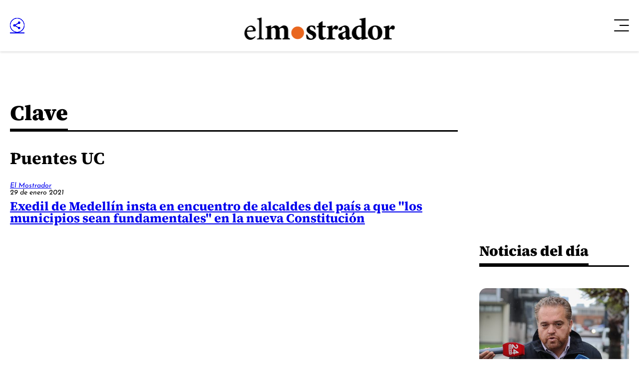

--- FILE ---
content_type: text/html; charset=utf-8
request_url: https://www.google.com/recaptcha/api2/aframe
body_size: 268
content:
<!DOCTYPE HTML><html><head><meta http-equiv="content-type" content="text/html; charset=UTF-8"></head><body><script nonce="we5I2WT_T6F64DAsv2QYJg">/** Anti-fraud and anti-abuse applications only. See google.com/recaptcha */ try{var clients={'sodar':'https://pagead2.googlesyndication.com/pagead/sodar?'};window.addEventListener("message",function(a){try{if(a.source===window.parent){var b=JSON.parse(a.data);var c=clients[b['id']];if(c){var d=document.createElement('img');d.src=c+b['params']+'&rc='+(localStorage.getItem("rc::a")?sessionStorage.getItem("rc::b"):"");window.document.body.appendChild(d);sessionStorage.setItem("rc::e",parseInt(sessionStorage.getItem("rc::e")||0)+1);localStorage.setItem("rc::h",'1768925132065');}}}catch(b){}});window.parent.postMessage("_grecaptcha_ready", "*");}catch(b){}</script></body></html>

--- FILE ---
content_type: image/svg+xml
request_url: https://www.elmostrador.cl/_templates/desktop/includes/img/radios/cita_de_libros.svg?v=1.3
body_size: 6470
content:
<?xml version="1.0" encoding="utf-8"?>
<!-- Generator: Adobe Illustrator 26.2.1, SVG Export Plug-In . SVG Version: 6.00 Build 0)  -->
<svg version="1.1" id="Capa_1" xmlns="http://www.w3.org/2000/svg" xmlns:xlink="http://www.w3.org/1999/xlink" x="0px" y="0px"
	 viewBox="0 0 1680 524" style="enable-background:new 0 0 1680 524;" xml:space="preserve">
<style type="text/css">
	.st0{display:none;fill:#BC2020;}
	.st1{fill:#FFFFFF;}
</style>
<image style="display:none;overflow:visible;" width="1586" height="465" xlink:href="BEBBA94E77EB4709.jpg"  transform="matrix(1 0 0 1 52 26)">
</image>
<rect x="-180" y="-128" class="st0" width="2084" height="829"/>
<path class="st1" d="M188.4,346.5c-11.9,0-23-1.9-33.2-5.7c-10.1-4-18.9-9.5-26.4-16.7c-7.5-7.2-13.4-15.6-17.6-25.3
	c-4.1-9.7-6.2-20.3-6.2-31.9c0-11.6,2.1-22.2,6.2-31.9c4.3-9.7,10.1-18.1,17.6-25.3c7.6-7.2,16.5-12.7,26.6-16.5
	c10.1-4,21.2-5.9,33.2-5.9c13.4,0,25.4,2.3,36.1,7c10.9,4.5,20,11.3,27.3,20.3l-22.9,21.1c-5.3-6-11.2-10.5-17.6-13.4
	c-6.5-3.1-13.5-4.6-21.1-4.6c-7.2,0-13.8,1.2-19.8,3.5c-6,2.3-11.2,5.7-15.6,10.1c-4.4,4.4-7.9,9.6-10.3,15.6
	c-2.3,6-3.5,12.7-3.5,20c0,7.3,1.2,14,3.5,20c2.5,6,5.9,11.2,10.3,15.6c4.4,4.4,9.6,7.8,15.6,10.1c6,2.3,12.6,3.5,19.8,3.5
	c7.6,0,14.7-1.5,21.1-4.4c6.5-3.1,12.3-7.7,17.6-13.9l22.9,21.1c-7.3,9-16.4,15.8-27.3,20.5C214,344.1,201.9,346.5,188.4,346.5z
	 M273.7,343.9V225.4h34.3v118.4H273.7z M290.9,208.9c-6.3,0-11.4-1.8-15.4-5.5c-4-3.7-5.9-8.2-5.9-13.6c0-5.4,2-10,5.9-13.6
	c4-3.7,9.1-5.5,15.4-5.5c6.3,0,11.4,1.8,15.4,5.3c4,3.4,5.9,7.8,5.9,13.2c0,5.7-2,10.5-5.9,14.3
	C302.5,207.1,297.3,208.9,290.9,208.9z M388.4,345.6c-13.9,0-24.8-3.5-32.6-10.6c-7.8-7.2-11.7-17.8-11.7-31.9V199.2h34.3v103.5
	c0,5,1.3,8.9,4,11.7c2.6,2.6,6.2,4,10.8,4c5.4,0,10.1-1.5,13.9-4.4l9.2,24.2c-3.5,2.5-7.8,4.4-12.8,5.7
	C398.7,345,393.6,345.6,388.4,345.6z M325.8,254.5v-26.4H408v26.4H325.8z M508.2,343.9v-23.1l-2.2-5.1v-41.4
	c0-7.3-2.3-13.1-6.8-17.2c-4.4-4.1-11.2-6.2-20.5-6.2c-6.3,0-12.5,1-18.7,3.1c-6,1.9-11.2,4.5-15.4,7.9l-12.3-24
	c6.5-4.5,14.2-8.1,23.3-10.6c9.1-2.5,18.3-3.7,27.7-3.7c18.1,0,32.1,4.3,42,12.8c10,8.5,15,21.8,15,39.8v67.6H508.2z M472.1,345.6
	c-9.2,0-17.2-1.5-23.8-4.6c-6.6-3.2-11.7-7.6-15.2-13c-3.5-5.4-5.3-11.5-5.3-18.3c0-7,1.7-13.2,5.1-18.5c3.5-5.3,9-9.4,16.5-12.3
	c7.5-3.1,17.2-4.6,29.3-4.6h31.5v20h-27.7c-8.1,0-13.6,1.3-16.7,4c-2.9,2.6-4.4,5.9-4.4,9.9c0,4.4,1.7,7.9,5.1,10.6
	c3.5,2.5,8.3,3.7,14.3,3.7c5.7,0,10.9-1.3,15.4-4c4.5-2.8,7.9-6.8,9.9-12.1l5.3,15.9c-2.5,7.6-7,13.4-13.6,17.4
	C491.1,343.6,482.6,345.6,472.1,345.6z M684.7,345.6c-11.2,0-21.2-2.5-30.2-7.5c-9-5.1-16.1-12.3-21.4-21.4
	c-5.1-9.1-7.7-19.8-7.7-32.1c0-12.5,2.6-23.3,7.7-32.4c5.3-9.1,12.4-16.1,21.4-21.1s19-7.5,30.2-7.5c10,0,18.7,2.2,26.2,6.6
	c7.5,4.4,13.3,11.1,17.4,20c4.1,9,6.2,20.4,6.2,34.3c0,13.8-2,25.2-5.9,34.3c-4,9-9.7,15.6-17.2,20
	C704,343.4,695.1,345.6,684.7,345.6z M690.6,317.4c5.6,0,10.6-1.3,15.2-4c4.5-2.6,8.1-6.4,10.8-11.2c2.8-5,4.2-10.9,4.2-17.6
	c0-6.9-1.4-12.8-4.2-17.6c-2.6-4.8-6.2-8.6-10.8-11.2c-4.5-2.6-9.6-4-15.2-4c-5.7,0-10.9,1.3-15.4,4c-4.5,2.6-8.2,6.4-11,11.2
	c-2.6,4.8-4,10.7-4,17.6c0,6.8,1.3,12.6,4,17.6c2.8,4.8,6.5,8.6,11,11.2C679.8,316.1,684.9,317.4,690.6,317.4z M721.7,343.9v-24.2
	l0.7-35.2l-2.2-35v-68.9h34.3v163.3H721.7z M845,345.6c-13.5,0-25.4-2.6-35.7-7.9c-10.1-5.3-18-12.5-23.6-21.6
	c-5.6-9.2-8.4-19.7-8.4-31.5c0-11.9,2.7-22.4,8.1-31.5c5.6-9.2,13.1-16.4,22.7-21.6c9.5-5.3,20.3-7.9,32.4-7.9
	c11.6,0,22,2.5,31.3,7.5c9.4,4.8,16.8,11.9,22.2,21.1c5.4,9.1,8.1,20,8.1,32.8c0,1.3-0.1,2.9-0.2,4.6c-0.1,1.6-0.3,3.2-0.4,4.6
	h-96.2v-20h78.2l-13.2,5.9c0-6.2-1.2-11.5-3.7-16.1s-5.9-8.1-10.3-10.6c-4.4-2.6-9.5-4-15.4-4c-5.9,0-11.1,1.3-15.6,4
	c-4.4,2.5-7.9,6.1-10.3,10.8c-2.5,4.5-3.7,10-3.7,16.3v5.3c0,6.5,1.4,12.2,4.2,17.2c2.9,4.8,7,8.6,12.1,11.2
	c5.3,2.5,11.4,3.7,18.5,3.7c6.3,0,11.8-1,16.5-2.9c4.8-1.9,9.2-4.8,13.2-8.6l18.3,19.8c-5.4,6.2-12.3,10.9-20.5,14.3
	C865.2,344,855.7,345.6,845,345.6z M987.5,343.9V180.5h34.3v163.3H987.5z M1053.7,343.9V225.4h34.3v118.4H1053.7z M1070.9,208.9
	c-6.3,0-11.4-1.8-15.4-5.5c-4-3.7-5.9-8.2-5.9-13.6c0-5.4,2-10,5.9-13.6c4-3.7,9.1-5.5,15.4-5.5c6.3,0,11.4,1.8,15.4,5.3
	c4,3.4,5.9,7.8,5.9,13.2c0,5.7-2,10.5-5.9,14.3C1082.4,207.1,1077.3,208.9,1070.9,208.9z M1189.9,345.6c-10.4,0-19.4-2.2-26.9-6.6
	c-7.5-4.4-13.2-11.1-17.2-20c-4-9.1-5.9-20.5-5.9-34.3c0-13.9,2.1-25.4,6.2-34.3c4.3-9,10.1-15.6,17.6-20c7.5-4.4,16.2-6.6,26.2-6.6
	c11.2,0,21.1,2.5,29.9,7.5c9,5,16,12,21.1,21.1c5.3,9.1,7.9,19.9,7.9,32.4c0,12.3-2.6,23-7.9,32.1c-5.1,9.1-12.2,16.2-21.1,21.4
	C1211,343.1,1201.1,345.6,1189.9,345.6z M1119.9,343.9V180.5h34.3v68.9l-2.2,35l0.7,35.2v24.2H1119.9z M1184,317.4
	c5.7,0,10.8-1.3,15.2-4c4.5-2.6,8.1-6.4,10.8-11.2c2.8-5,4.2-10.9,4.2-17.6c0-6.9-1.4-12.8-4.2-17.6c-2.6-4.8-6.2-8.6-10.8-11.2
	c-4.4-2.6-9.5-4-15.2-4c-5.7,0-10.9,1.3-15.4,4s-8.1,6.4-10.8,11.2c-2.6,4.8-4,10.7-4,17.6c0,6.8,1.3,12.6,4,17.6
	c2.6,4.8,6.2,8.6,10.8,11.2C1173.1,316.1,1178.2,317.4,1184,317.4z M1271.9,343.9V225.4h32.8v33.5l-4.6-9.7
	c3.5-8.4,9.2-14.7,17-18.9c7.8-4.4,17.2-6.6,28.4-6.6v31.7c-1.5-0.1-2.8-0.2-4-0.2c-1.2-0.1-2.4-0.2-3.7-0.2c-9.4,0-17,2.7-22.9,8.1
	c-5.7,5.3-8.6,13.6-8.6,24.9v55.9H1271.9z M1421.3,345.6c-12.6,0-23.8-2.6-33.7-7.9c-9.7-5.3-17.4-12.5-23.1-21.6
	c-5.6-9.2-8.4-19.7-8.4-31.5c0-11.9,2.8-22.4,8.4-31.5c5.7-9.2,13.4-16.4,23.1-21.6c9.8-5.3,21.1-7.9,33.7-7.9
	c12.5,0,23.6,2.6,33.5,7.9c9.8,5.1,17.5,12.3,23.1,21.4c5.6,9.1,8.4,19.7,8.4,31.7c0,11.7-2.8,22.2-8.4,31.5
	c-5.6,9.1-13.3,16.3-23.1,21.6C1445,343,1433.8,345.6,1421.3,345.6z M1421.3,317.4c5.7,0,10.9-1.3,15.4-4c4.5-2.6,8.1-6.4,10.8-11.2
	c2.6-5,4-10.9,4-17.6c0-6.9-1.3-12.8-4-17.6c-2.6-4.8-6.2-8.6-10.8-11.2s-9.7-4-15.4-4s-10.9,1.3-15.4,4s-8.2,6.4-11,11.2
	c-2.6,4.8-4,10.7-4,17.6c0,6.8,1.3,12.6,4,17.6c2.8,4.8,6.5,8.6,11,11.2C1410.5,316.1,1415.6,317.4,1421.3,317.4z M1549.1,345.6
	c-10.1,0-19.9-1.2-29.3-3.5c-9.2-2.5-16.6-5.6-22-9.2l11.4-24.7c5.4,3.4,11.8,6.2,19.2,8.4c7.5,2.1,14.8,3.1,22,3.1
	c7.9,0,13.5-1,16.7-2.9c3.4-1.9,5.1-4.5,5.1-7.9c0-2.8-1.3-4.8-4-6.2c-2.5-1.5-5.9-2.6-10.1-3.3c-4.3-0.7-9-1.5-14.1-2.2
	c-5-0.7-10.1-1.7-15.2-2.9c-5.1-1.3-9.8-3.2-14.1-5.7c-4.3-2.5-7.7-5.9-10.3-10.1c-2.5-4.3-3.7-9.8-3.7-16.5
	c0-7.5,2.1-14.1,6.4-19.8c4.4-5.7,10.7-10.2,18.9-13.4c8.2-3.4,18.1-5.1,29.5-5.1c8.1,0,16.3,0.9,24.7,2.6
	c8.4,1.8,15.3,4.3,20.9,7.7l-11.4,24.4c-5.7-3.4-11.5-5.7-17.4-6.8c-5.7-1.3-11.3-2-16.7-2c-7.6,0-13.2,1-16.7,3.1
	c-3.5,2.1-5.3,4.7-5.3,7.9c0,2.9,1.2,5.1,3.7,6.6c2.6,1.5,6.1,2.6,10.3,3.5c4.3,0.9,8.9,1.7,13.9,2.4c5.1,0.6,10.3,1.5,15.4,2.9
	s9.8,3.2,13.9,5.7c4.3,2.3,7.7,5.7,10.3,9.9c2.6,4.1,4,9.5,4,16.3c0,7.3-2.2,13.9-6.6,19.6c-4.4,5.6-10.8,10-19.2,13.2
	C1571,344,1561,345.6,1549.1,345.6z"/>
</svg>


--- FILE ---
content_type: application/javascript; charset=utf-8
request_url: https://fundingchoicesmessages.google.com/f/AGSKWxU-yjyD8b7NcrIQpj7uGJydRCMV1_YzYp0fxZ_AtGHwz24g5rnwV3OMYrAF8ft9F01VxImWYTAN1XLNigteY4bK11sEYu8skBP5QemV3P7wP5NxqVkKu6jvNeGjMOd7sAjgTwZvHIIQ6NjagzX6wHukkGcYviB20FRMDbEkpq5OQlZ9tUTm_jUhaoZX/_/ad_spot._square_ad./cms/js/ad_/glam_ads./ad/js/pushdown.
body_size: -1292
content:
window['d9c26b47-dc17-407d-b8db-2cea3cc0363c'] = true;

--- FILE ---
content_type: image/svg+xml
request_url: https://www.elmostrador.cl/_templates/desktop/includes/img/elmostrador@white.svg
body_size: 8911
content:
<svg id="Grupo_22" data-name="Grupo 22" xmlns="http://www.w3.org/2000/svg" xmlns:xlink="http://www.w3.org/1999/xlink" width="270.052" height="40.5" viewBox="0 0 270.052 40.5">
  <defs>
    <clipPath id="clip-path">
      <rect id="Rectángulo_17" data-name="Rectángulo 17" width="270.052" height="40.5"/>
    </clipPath>
  </defs>
  <g id="Grupo_21" data-name="Grupo 21" clip-path="url(#clip-path)">
    <path id="Trazado_20" data-name="Trazado 20" d="M127.566,31.757a11.414,11.414,0,1,1-11.414-11.414,11.414,11.414,0,0,1,11.414,11.414" transform="translate(-20.62 -4.005)" fill="#e9661e"/>
    <path id="Trazado_21" data-name="Trazado 21" d="M267.325,36.524a3.641,3.641,0,0,1-2.247-.72,6.509,6.509,0,0,1-.41-2.972V.638q-7.256,1.538-10.834,2.051v1.64q2.554.306,3.168.923a5.1,5.1,0,0,1,.512,2.87v6.664l-2.248-.2a17.777,17.777,0,0,0-6.031,1.026,13.825,13.825,0,0,0-4.8,2.974,13.506,13.506,0,0,0-3.273,4.407,13.167,13.167,0,0,0-1.124,5.334,12.929,12.929,0,0,0,1.124,5.432,10.629,10.629,0,0,0,2.761,3.795A12.683,12.683,0,0,0,247.6,39.8a9.7,9.7,0,0,0,3.781.822,6.054,6.054,0,0,0,2.863-1.026l3.27-2.152v3.179a85.3,85.3,0,0,1,11.04-2.153V36.626ZM257.513,35.4a5.252,5.252,0,0,1-3.066.921A4.518,4.518,0,0,1,252.4,35.8a5.461,5.461,0,0,1-2.146-1.64,9.564,9.564,0,0,1-1.635-2.973,12.4,12.4,0,0,1-.717-4.306,17.3,17.3,0,0,1,.717-5.228,9.619,9.619,0,0,1,1.635-2.975,5.144,5.144,0,0,1,3.27-1.741,3.832,3.832,0,0,1,2.25.716,4.617,4.617,0,0,1,1.737,2.152Z" transform="translate(-47.257 -0.125)" fill="#fff" fill-rule="evenodd"/>
    <path id="Trazado_22" data-name="Trazado 22" d="M171.245,8.3l.715.306v8.1h5.52a1.669,1.669,0,0,1,.41,1.436,1.429,1.429,0,0,1-.717,1.23H171.96V33.212a7.57,7.57,0,0,0,1.228,4.1,2.759,2.759,0,0,0,2.044.72,7.013,7.013,0,0,0,2.759-.615l.512,1.946L174,41.518a6.984,6.984,0,0,1-2.247.615,9.006,9.006,0,0,1-2.863-.411,5.081,5.081,0,0,1-2.147-1.229,5.4,5.4,0,0,1-1.329-2.258,8.9,8.9,0,0,1-.512-3.178V19.37h-3.474l-.308-.614,1.534-2.051h2.247V12.6Z" transform="translate(-31.721 -1.633)" fill="#fff" fill-rule="evenodd"/>
    <path id="Trazado_23" data-name="Trazado 23" d="M187.1,25.255a3.982,3.982,0,0,0-.613-2.666,5.245,5.245,0,0,0-2.454-1.026V20.025a86.574,86.574,0,0,0,10.12-2.152v5.946h.2a17.17,17.17,0,0,1,3.066-4.2,4.58,4.58,0,0,1,3.067-1.64A3.948,3.948,0,0,1,203.254,19a3.036,3.036,0,0,1,1.022,2.359,4.427,4.427,0,0,1-.818,2.666,3.6,3.6,0,0,1-1.944,1.537,1.9,1.9,0,0,1-1.736-.206,4.173,4.173,0,0,0-2.556-1.23,2.314,2.314,0,0,0-1.533.614,5.251,5.251,0,0,0-1.532,2.359V37.456q0,2.562.714,3.178.614.616,3.886.821V43.3h-15.23V41.454q2.35-.2,2.862-.821.717-.718.715-3.178Z" transform="translate(-36.132 -3.518)" fill="#fff" fill-rule="evenodd"/>
    <path id="Trazado_24" data-name="Trazado 24" d="M233.33,39.019a5.43,5.43,0,0,1-1.943.512,1.482,1.482,0,0,1-1.227-.716,5.255,5.255,0,0,1-.512-2.667V26.92a11.307,11.307,0,0,0-.612-4.1,6.055,6.055,0,0,0-2.351-3.178,5.2,5.2,0,0,0-2.352-1.229A10.374,10.374,0,0,0,221.268,18a22.523,22.523,0,0,0-5.009,1.64,26.244,26.244,0,0,0-4.19,2.36q-1.944,1.436-1.943,2.665a2.308,2.308,0,0,0,1.124,1.846,3.668,3.668,0,0,0,2.352.921,2.245,2.245,0,0,0,1.431-.408,3.645,3.645,0,0,0,.817-1.538,9.492,9.492,0,0,1,1.637-3.8,2.344,2.344,0,0,1,1.838-1.025A2.8,2.8,0,0,1,221.78,22.1a7.391,7.391,0,0,1,.92,4v1.743a18.964,18.964,0,0,1-3.679,1.744l-5.11,1.946a8.17,8.17,0,0,0-3.273,1.949,5.148,5.148,0,0,0-1.022,3.384,6.634,6.634,0,0,0,.512,2.563,6.994,6.994,0,0,0,1.533,2.255,6.116,6.116,0,0,0,2.352,1.64,6.968,6.968,0,0,0,3.168.72q1.022,0,5.826-3.283a4.625,4.625,0,0,0,1.431,2.051,4.551,4.551,0,0,0,3.373,1.232l6.032-3.179Zm-10.631-.1a3.865,3.865,0,0,1-2.25.923,2.807,2.807,0,0,1-2.146-1.025,4.449,4.449,0,0,1-1.226-3.282,3.681,3.681,0,0,1,.613-2.254,5.857,5.857,0,0,1,1.942-1.538l3.066-1.745Z" transform="translate(-41.268 -3.543)" fill="#fff" fill-rule="evenodd"/>
    <path id="Trazado_25" data-name="Trazado 25" d="M138.7,25.894a6.8,6.8,0,0,1,.715-3.075,6.5,6.5,0,0,1,1.841-2.459,8.7,8.7,0,0,1,2.863-1.745A12.483,12.483,0,0,1,148.106,18a15.263,15.263,0,0,1,5.317,1.026,21.471,21.471,0,0,1,1.328,6.356l-1.635.512a15.41,15.41,0,0,0-2.556-4.2,4.68,4.68,0,0,0-3.372-1.539,2.65,2.65,0,0,0-1.943.822,2.956,2.956,0,0,0-.92,2.153,3.251,3.251,0,0,0,1.022,2.359,10.159,10.159,0,0,0,3.168,1.946l3.066,1.538a11.1,11.1,0,0,1,2.352,1.744,5.965,5.965,0,0,1,1.533,2.152,7.482,7.482,0,0,1,.511,2.872,7.23,7.23,0,0,1-.92,3.589,7.053,7.053,0,0,1-2.352,2.563,10.682,10.682,0,0,1-3.168,1.64,12.269,12.269,0,0,1-3.476.513,13.474,13.474,0,0,1-4.293-.72,8.026,8.026,0,0,1-2.759-1.23q-.817-2.052-.92-7.485l1.634-.2a15.368,15.368,0,0,0,2.863,5.024,6.966,6.966,0,0,0,2.044,1.743,4.824,4.824,0,0,0,2.35.614,3.266,3.266,0,0,0,2.25-.818,3.148,3.148,0,0,0,.816-2.153,3.677,3.677,0,0,0-.816-2.359,10.914,10.914,0,0,0-3.476-2.255q-7.052-3.488-7.054-8.307" transform="translate(-27.187 -3.543)" fill="#fff" fill-rule="evenodd"/>
    <path id="Trazado_26" data-name="Trazado 26" d="M77.732,18.385a6.775,6.775,0,0,1,2.352-.411,7.937,7.937,0,0,1,3.168.615,4.962,4.962,0,0,1,2.35,1.744A8.114,8.114,0,0,1,87.033,23.1a13.411,13.411,0,0,1,.512,3.793V37.659a6.143,6.143,0,0,0,.409,2.974,5.635,5.635,0,0,0,2.759.821V43.3H77.528V41.454q1.941-.2,2.35-.821.614-.616.614-3.178V27.817a8.18,8.18,0,0,0-.408-2.768,3.812,3.812,0,0,0-.92-1.64,3.584,3.584,0,0,0-2.657-1.026,7.687,7.687,0,0,0-4.3,1.844l.1,13.431a5.417,5.417,0,0,0,.511,2.974q.411.616,2.352.821V43.3H62.4V41.454a3.861,3.861,0,0,0,2.352-.719,6.944,6.944,0,0,0,.406-3.076V27.51a6.252,6.252,0,0,0-1.124-4.1,3.23,3.23,0,0,0-2.658-1.13,7.218,7.218,0,0,0-4.292,1.847V37.659a6.59,6.59,0,0,0,.407,2.974,2.87,2.87,0,0,0,2.045.821V43.3H46.454V41.454q2.453-.2,2.964-.821.612-.616.614-3.178V25.665a6.043,6.043,0,0,0-.511-3.077,3.594,3.594,0,0,0-2.352-1.025v-1.64a74.071,74.071,0,0,0,9.812-2.051v4.306l3.476-2.461,2.454-1.332a7.658,7.658,0,0,1,2.454-.411,6.568,6.568,0,0,1,3.882,1.23,6.223,6.223,0,0,1,2.352,3.18l4.088-2.872Z" transform="translate(-9.146 -3.518)" fill="#fff" fill-rule="evenodd"/>
    <path id="Trazado_27" data-name="Trazado 27" d="M322.579,24.741a5.251,5.251,0,0,0-1.532,2.359V37.455q0,2.562.716,3.178.613.616,3.882.821V43.3H310.417V41.454q2.352-.2,2.861-.821.716-.718.716-3.178v-12.2a3.979,3.979,0,0,0-.614-2.666,5.238,5.238,0,0,0-2.452-1.025V20.025a86.57,86.57,0,0,0,10.119-2.153v5.946h.2a17.144,17.144,0,0,1,3.067-4.2,4.568,4.568,0,0,1,3.066-1.641A3.947,3.947,0,0,1,330.143,19a3.033,3.033,0,0,1,1.022,2.36,4.421,4.421,0,0,1-.817,2.666,3.612,3.612,0,0,1-1.942,1.537,1.906,1.906,0,0,1-1.74-.206,4.166,4.166,0,0,0-2.556-1.229,2.312,2.312,0,0,0-1.533.614" transform="translate(-61.113 -3.518)" fill="#fff" fill-rule="evenodd"/>
    <path id="Trazado_28" data-name="Trazado 28" d="M300.967,25.69a11.538,11.538,0,0,0-2.451-4,12.056,12.056,0,0,0-3.988-2.665A13.645,13.645,0,0,0,289.213,18a14.207,14.207,0,0,0-4.7.821,13.786,13.786,0,0,0-4.191,2.564,12,12,0,0,0-3.168,4.2,19.954,19.954,0,0,0-1.227,5.946,12.617,12.617,0,0,0,.818,4.512,11.516,11.516,0,0,0,2.454,4,12.325,12.325,0,0,0,4.089,2.871,14.036,14.036,0,0,0,5.723,1.128,12.28,12.28,0,0,0,4.7-.924,11.169,11.169,0,0,0,4.191-2.462,12.068,12.068,0,0,0,2.862-4.2l.818-2.768.306-3.18a13.128,13.128,0,0,0-.92-4.818m-7.359,11.482a9.863,9.863,0,0,1-1.022,2.872,3.624,3.624,0,0,1-1.431,1.435,3.85,3.85,0,0,1-1.534.307,3.4,3.4,0,0,1-2.35-.921,6.7,6.7,0,0,1-1.84-2.564,20.1,20.1,0,0,1-1.124-3.9,28.716,28.716,0,0,1-.409-4.922,18.975,18.975,0,0,1,.409-4.1,13.576,13.576,0,0,1,1.022-2.972,4.293,4.293,0,0,1,1.431-1.642,2.855,2.855,0,0,1,1.737-.615,3.655,3.655,0,0,1,2.352.822,4.851,4.851,0,0,1,1.635,2.357,13.959,13.959,0,0,1,1.124,3.693,39.315,39.315,0,0,1,.308,5.228,33.874,33.874,0,0,1-.308,4.92" transform="translate(-54.323 -3.543)" fill="#fff" fill-rule="evenodd"/>
    <path id="Trazado_29" data-name="Trazado 29" d="M31.858,7.588q0-2.77-.613-3.486-.51-.616-3.168-.822V1.948A47.48,47.48,0,0,0,36.254,0V33.937q0,2.771.716,3.486.613.616,3.373.924V39.78H27.873V38.347a7.186,7.186,0,0,0,3.372-.924q.613-.718.613-3.486Z" transform="translate(-5.487 0)" fill="#fff" fill-rule="evenodd"/>
    <path id="Trazado_30" data-name="Trazado 30" d="M15.945,39.581a8.679,8.679,0,0,1-3.27.615,8.438,8.438,0,0,1-2.863-.512,8.354,8.354,0,0,1-2.657-1.948,7.922,7.922,0,0,1-1.942-3.281,13.793,13.793,0,0,1-.819-4.922q6.645-.2,14.516-.92a1.662,1.662,0,0,0,1.328-1.847,7.907,7.907,0,0,0-.715-3.177,9.412,9.412,0,0,0-1.736-2.666,8.5,8.5,0,0,0-2.659-1.846,6.831,6.831,0,0,0-3.27-.822,9.135,9.135,0,0,0-4.292,1.13,12.3,12.3,0,0,0-3.886,2.972,13.87,13.87,0,0,0-2.657,4.409A14.243,14.243,0,0,0,0,32.1a14.514,14.514,0,0,0,.715,4.613,13.743,13.743,0,0,0,2.146,3.8,10.293,10.293,0,0,0,3.374,2.563,10.538,10.538,0,0,0,4.6,1.026,8.521,8.521,0,0,0,3.886-1.128,11.623,11.623,0,0,0,2.556-1.642,16.422,16.422,0,0,0,2.657-2.666l-.92-1.23a10.037,10.037,0,0,1-3.066,2.152M5.622,24.3a6.065,6.065,0,0,1,1.328-2.153,4.644,4.644,0,0,1,3.578-1.741,4.979,4.979,0,0,1,2.044.408A3.822,3.822,0,0,1,14.1,22.05a5.34,5.34,0,0,1,1.33,3.894q0,1.13-1.33,1.13l-9.4.2a10.923,10.923,0,0,1,.92-2.974" transform="translate(0 -3.593)" fill="#fff" fill-rule="evenodd"/>
  </g>
</svg>
